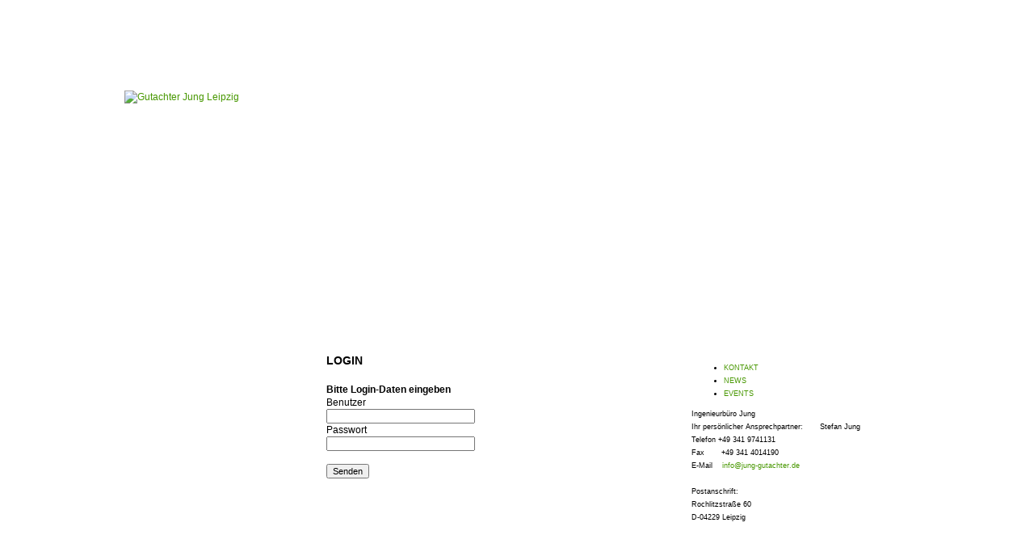

--- FILE ---
content_type: text/html; charset=utf-8
request_url: http://www.jung-gutachter.de/de/login/index.php?id=2
body_size: 15765
content:
<!DOCTYPE html PUBLIC "-//W3C//DTD XHTML 1.0 Transitional//EN" "http://www.w3.org/TR/xhtml1/DTD/xhtml1-transitional.dtd">
<html xmlns="http://www.w3.org/1999/xhtml" lang="de" xml:lang="de">
<head>
<title>Passwort vergessen? - Gutachter Stefan Jung / Leipzig</title>
<link href="/css_screen.css" rel="stylesheet" type="text/css" media="print, projection, screen" />
<meta http-equiv="Content-Type" content="text/html; charset=UTF-8" />
<meta http-equiv="Content-Style-Type" content="text/css" />
<meta http-equiv="content-language" content="de" />
<meta http-equiv="Language" content="de" />

<meta name="CATEGORY" content="Homepage" />
<meta name="distribution" content="Worldwide" />
<meta name="rating" content="General" />
<meta name="resource-type" content="Homepage" />
<meta name="author" content="Gutachter Stefan Jung" />
<meta name="publisher" content="Gutachter Stefan Jung" />
<meta name="DC.Publisher" content="Gutachter Stefan Jung" />
<meta name="copyright" content="Gutachter Stefan Jung" />
<meta name="keywords" content="Gutachter, Stefan Jung,Leipzig,KfW, ENERGIEBERATER,KfW ENERGIEBERATER,Sachverst&amp;auml;ndiger, Anlagen, brennbare ,wassergef&amp;auml;hrdende, Stoffe,screenfox,cmsfox" />
<meta name="description" content="Passwort vergessen? - Gutachter Stefan Jung - 24-01-2026 22:41:13" />
<meta name="DC.Description" content="Passwort vergessen? -  Gutachter Stefan Jung - 24-01-2026 22:41:13" />
<meta name="page-topic" content="Wirtschaft" />
<meta name="page-type" content="HTML-Formular" />
<meta name="audience" content="Alle" />
<meta name="robots" content="INDEX,FOLLOW" /><meta name="Content-Language" content="de" />
<meta name="robots" content="noarchive" />
<meta name="googlebot" content="noarchive" />
<meta http-equiv="imagetoolbar" content="no" />
<script type="text/javascript" src="/library/jquery/jquery-1.3.2.min.js"></script>
<script type="text/javascript" src="/library/jquery/jquery-ui-1.7.3.custom.min.js"></script>
<link type="text/css" href="/library/jquery/css/smoothness/jquery-ui-1.7.3.custom.css" rel="stylesheet" />

<script type="text/javascript" src="/library/jquery/jquery.cross-slide.js"></script>
<link rel="stylesheet" type="text/css" href="/library/jquery/external/jquery.fancybox/jquery.fancybox-1.3.1.css" media="screen" />
<script type="text/javascript" src="/library/jquery/external/jquery.fancybox/jquery.easing-1.3.pack.js"></script>
<script type="text/javascript" src="/library/jquery/external/jquery.fancybox/jquery.fancybox-1.3.1.pack.js"></script>
<script type="text/javascript" src="/library/jquery/external/jquery.fancybox/jquery.mousewheel-3.0.2.pack.js"></script>
<script type="text/javascript" src="/library/jquery/external/jquery-validate/jquery.validate.min.js"></script>
<script type="text/javascript" src="/library/jquery/external/pngFix/jquery.pngFix.pack.js"></script>

<script type="text/javascript"> 
<!--
function cmsfox_check_email(email) { 
if (email!="") {$("#fb_email-wrap").empty();$("#fb_email-wrap").append('<i>Bitte warten. Pr&uuml;fe E-Mail-Adresse ' + email + '...<\/i>');$.ajax({type:"GET",timeout:6000,url:"/library/query_smtp_validation_email.php",data:"email="+email,  
error: function(){$("#fb_email-wrap").empty();$("#fb_email-wrap").append('<span class="available"><i>Die eingegebene E-Mail-Adresse kann momentan nicht gepr&uuml;ft werden!<\/i><\/span>');}, 
success: function(phpData){if(phpData=="1") {$("#fb_email-wrap").empty();$("#fb_email-wrap").append('<span class="available">Die eingegebene E-Mail-Adresse ist g&uuml;ltig!<\/span>');} 
else {$("#fb_email-wrap").empty();$("#fb_email-wrap").append('<span class="warn"><i>Die eingegebene E-Mail-Adresse ist ung&uuml;ltig!<\/i><\/span>');}}});}
else {$("#fb_email-wrap").empty();$("#fb_email-wrap").append('<i>Bitte geben Sie eine Email-Adresse ein!<\/i>');}}
$(document).ready(function() {

 	$('div.imageover').pngFix(); 
 	
	$("#tabs").tabs();

	$('#td2 tbody tr:odd,#td4 tbody tr:odd').addClass('odd');
	$('#td2 tbody tr:even,#td4 tbody tr:even').addClass('even');

		$("#fb_email").change(function(){var email=$("#fb_email").val();if (email !="") {cmsfox_check_email(email);}});
		$("a[href$='.jpg'],a[href$='.jpeg'],a[href$='.png'],a[href$='.gif']").fancybox({
		'zoomOpacity'			: true,
		'overlayShow'			: false,
		'zoomSpeedIn'			: 500,
		'zoomSpeedOut'		: 500
		});
		$("area").fancybox({
		'zoomOpacity'			: true,
		'overlayShow'			: false,
		'zoomSpeedIn'			: 500,
		'zoomSpeedOut'		: 500
		});
		$("a[rel=example_group]").fancybox({
		'transitionIn'		: 'none',
		'transitionOut'		: 'none',
		'titlePosition' 	: 'over',
		'titleFormat'       : function(title, currentArray, currentIndex, currentOpts) {
		    return '<span id="fancybox-title-over">' +
 (title && title.length && title.split("|")[2].length  ? '<div align="right" style="float:right"><i>Copyright: ' + title.split("|")[2] + '<\/i><\/div>' : '' ) +
 (title && title.length && title.split("|")[0].length ? '<b>' + title.split("|")[0] + '<\/b><br \/>' : '' ) +
 (title && title.length && title.split("|")[1].length  ? '<b>' + title.split("|")[1] + '<\/b><br \/>' : '' ) +
 'Bild ' +  (currentIndex + 1) + ' / ' + currentArray.length + '<\/span>';
		}});

jQuery.extend(jQuery.validator.messages, {
	required: "Dieses Feld ist ein Pflichtfeld.<br />",
	maxlength: jQuery.validator.format("Geben Sie bitte maximal {0} Zeichen ein.<br />"),
	minlength: jQuery.validator.format("Geben Sie bitte mindestens {0} Zeichen ein.<br />"),
	rangelength: jQuery.validator.format("Geben Sie bitte mindestens {0} und maximal {1} Zeichen ein.<br />"),
	email: "Geben Sie bitte eine g&uuml;ltige E-Mail Adresse ein.<br />",
	url: "Geben Sie bitte eine g&uuml;ltige URL ein.<br />",
	date: "Bitte geben Sie ein g&uuml;ltiges Datum ein.<br />",
	number: "Geben Sie bitte eine Nummer ein.<br />",
	digits: "Geben Sie bitte nur Ziffern ein.<br />",
	equalTo: "Bitte denselben Wert wiederholen.<br />",
	range: jQuery.validator.format("Geben Sie bitten einen Wert zwischen {0} und {1}.<br />"),
	max: jQuery.validator.format("Geben Sie bitte einen Wert kleiner oder gleich {0} ein.<br />"),
	min: jQuery.validator.format("Geben Sie bitte einen Wert gr&ouml;?er oder gleich {0} ein.<br />"),
	creditcard: "Geben Sie bitte ein g&uuml;ltige Kreditkarten-Nummer ein.<br />",
	required: ""});
jQuery.validator.addMethod("dateDE", function(value, element) {return this.optional(element) || /^\d\d[\.]\d\d[\.]\d\d\d\d$/.test(value);}, "Bitte geben Sie ein g&uuml;ltiges Datum ein.<br />Format: TT.MM.JJJJ<br />");
$('#imageframe').crossSlide({sleep: 7,fade: 1}, [
		{src: '/UserFiles/Image/layout/banner/banner_default.jpg'}		]);


	});

function printWindow(strId) {
var pwin = window.open('ddd','name','resizable=yes,scrollbars=yes,status=no,width=550,height=600');
pwin.document.open();
pwin.document.write(
'<html><head><title>'+strId+'<\/title>'+'<meta http-equiv="Content-Type" content="text/html; charset=utf-8">'+'<meta http-equiv="Content-Style-Type" content="text/css">'+
'<meta http-equiv="expires" content="0">'+'<meta http-equiv="pragma" content="no-cache">'+'<meta http-equiv="Cache-control" content="no-cache">'+
'<link href="\/css_screen.css" rel="stylesheet" type="text/css">'+'<\/head><body onload="window.print()">'+'<p>'+document.getElementById(strId).innerHTML+'<\/p>'+
'<p align="left"><hr>Ausdruck vom 24-01-2026 22:41:13<\/p>'+'<p align="center"><input type="button" value="Drucken" onclick="window.print()"><input type="button" value="Schliessen" onclick="window.close()"><\/p>'+
'<\/body><\/html>');pwin.document.close();return false;}
function ClearFormField(FF, FFValue) { if(FF.value == FFValue) { FF.value = ''; } else if(FF.value == '') { FF.value = FFValue; } }
var ver='4.0.3';
var m1=new Object;
m1.name='m1';
m1.fnm='de_m1';
if(!window.lastm||window.lastm<1)lastm=1;
m1.v17=null;
m1.v17Timeout='';var maxZ=1000;m1.v18;m1.targetFrame;var docLoaded=false;m1.bIncBorder=true;m1.v29=null;m1.v29Str='';m1.v55=50;
m1.scrollStep=10;m1.fadingSteps=8;m1.itemOverDelay=0;m1.transTLO=0;m1.fixSB=1;m1.v62=0;m1.v21="/images";m1.maxlev=3;m1.v22=0;
m1.sepH=10;m1.bHlNL=1;m1.showA=1;m1.bVarWidth=0;m1.bShowDel=0;m1.scrDel=0;m1.v23=200;m1.levelOffset=20;m1.bord=0;m1.vertSpace=7;
m1.sep=1;m1.v19=false;m1.bkv=0;m1.rev=0;m1.shs=0;m1.popu=1;m1.xOff=0;m1.yOff=3;m1.xSOff=0;m1.ySOff=0;m1.v20=false;m1.cntFrame="";
m1.menuFrame="";m1.v24="";m1.mout=true;m1.iconSize=8;m1.closeDelay=1000;m1.tlmOrigBg="";m1.tlmOrigCol="#ffffff";m1.v25=false;
m1.v52=false;m1.v60=72;m1.v11=false;m1.v10=0;m1.ppLeftPad=10;m1.v54=0;m1.v01=2;m1.tlmHlBg="";m1.tlmHlCol="#EDEDED";
m1.borderCol="#EEEEEE";m1.menuHorizontal=true;m1.scrollHeight=6;
m1.attr=new Array("13px",false,false,"#FFFFFF","#7d9f1d","#7d9f1d","Verdana, Arial, Helvetica","#ffffff","#ffffff","");

m1mn100 = new Array
(
"&raquo; Profil","http://www.jung-gutachter.de/de/ingenieurbuero/index.php?id=3",0,"_top",";s:Profil"
,"&raquo; Leistungen","http://www.jung-gutachter.de/de/ingenieurbuero/index.php?id=4",0,"_top",";s:Leistungen"
,"&raquo; Referenzen","http://www.jung-gutachter.de/de/ingenieurbuero/index.php?id=5",0,"_top",";s:Referenzen"
,"&raquo; Kontakt","http://www.jung-gutachter.de/de/ingenieurbuero/index.php?id=6",0,"_top",";s:Kontakt"
,"&raquo; Impressum","http://www.jung-gutachter.de/de/ingenieurbuero/index.php?id=7",0,"_top",";s:Impressum"
)
absPath="";
if(m1.v19&&!m1.v20){
if(window.location.href.lastIndexOf("\\")>window.location.href.lastIndexOf("/")) {sepCh = "\\" ;} else {sepCh = "/" ;}
absPath=window.location.href.substring(0,window.location.href.lastIndexOf(sepCh)+1)}
m1.v61=2;
m1.v02=m1.v23;
//-->
</script>
<style type="text/css"> 
<!--
#imageframe{width:972px;height:285px;background-image:url(/UserFiles/Image/layout/banner/banner_default.jpg); background-repeat:no-repeat;z-index:988;}
//-->
</style>
<script type="text/javascript" src="/menu_dom.js"></script>
</head>
<body>
<noscript><h3 style="color:#FF0000;line-height:140%">Bitte Javascript aktivieren!</h3></noscript>
<a name="top"></a>
<div id="frame_center">
<div id="frame_top"></div>
<div style="background-image:url(/UserFiles/Image/layout/frame_middle.png);background-position:top left;background-repeat:repeat-y;">
<table cellpadding="0" cellspacing="0" border="0">
<tr>
	<td id="frame_left" rowspan="2" valign="top"><img src="/images/point.gif" width="17" height="500" alt="" border="0" /></td>
	<td id="frame_content" valign="top"><a href="/index.php" target="_top" title="Gutachter Jung Leipzig"><img src="/UserFiles/Image/layout/logo_gutachter_jung_leipzig.png" alt="Gutachter Jung Leipzig" width="326" height="196" border="0" /></a><br />
<div id="imageframe"></div><div id="imageover"><div class="imageover"><img src="/UserFiles/Image/layout/logo_haus.png" border="0" alt="" width="403" height="340" /></div></div>
<div id="tm"><center><table border="0" cellpadding="0" cellspacing="0" id="m1mainSXMenu2"><tr style="text-align:left">		<td onmouseover="chgBg(m1,'m1tlm100',3);exM(m1,'m1mn100','m1tlm100',event);" onmouseout="chgBg(m1,'m1tlm100',0);coM(m1,'m1mn100');" id="m1tlm100" onmousedown="f58('m1tlm100a')" class="m1mit" ><a id="m1tlm100a" onmouseover="window.status='INGENIEURB&Uuml;RO';return true" onmouseout="window.status='';return true" class="m1CL0" href="/de/ingenieurbuero/" target="_top" >INGENIEURBÜRO</a></td>
<td class="m1mit">|</td>		<td onmouseover="chgBg(m1,'m1tlm200',3);exM(m1,'none','',event);" onmouseout="chgBg(m1,'m1tlm200',0,1);" id="m1tlm200" onmousedown="f58('m1tlm200a');" class="m1mit" ><a id="m1tlm200a" onmouseover="window.status='GUTACHTEN';return true;" onmouseout="window.status='';return true;" class="m1CL0" href="/de/gutachten/" target="_top">GUTACHTEN</a></td>
<td class="m1mit">|</td>		<td onmouseover="chgBg(m1,'m1tlm300',3);exM(m1,'none','',event);" onmouseout="chgBg(m1,'m1tlm300',0,1);" id="m1tlm300" onmousedown="f58('m1tlm300a');" class="m1mit" ><a id="m1tlm300a" onmouseover="window.status='ENERGIEBERATUNG';return true;" onmouseout="window.status='';return true;" class="m1CL0" href="/de/energieberatung/" target="_top">ENERGIEBERATUNG</a></td>
<td class="m1mit">|</td>		<td onmouseover="chgBg(m1,'m1tlm600',3);exM(m1,'none','',event);" onmouseout="chgBg(m1,'m1tlm600',0,1);" id="m1tlm600" onmousedown="f58('m1tlm600a');" class="m1mit" ><a id="m1tlm600a" onmouseover="window.status='GEFAHRGUT';return true;" onmouseout="window.status='';return true;" class="m1CL0" href="/de/gefahrgut/" target="_top">GEFAHRGUT</a></td>
<td class="m1mit">|</td>		<td onmouseover="chgBg(m1,'m1tlm700',3);exM(m1,'none','',event);" onmouseout="chgBg(m1,'m1tlm700',0,1);" id="m1tlm700" onmousedown="f58('m1tlm700a');" class="m1mit" ><a id="m1tlm700a" onmouseover="window.status='ENERGIEEFFIZIENZ';return true;" onmouseout="window.status='';return true;" class="m1CL0" href="/de/energieeffizienz/" target="_top">ENERGIEEFFIZIENZ</a></td>
</tr></table></center></div>
<div id="frame_space"></div> 
<div class="td1" id="td1"></div>
<table class="content" border="0" cellspacing="0" cellpadding="0">
    <tbody>
        <tr>
            <td id="td2" class="td2" valign="top" align="left">
            <h3>LOGIN</h3>
            <br />
            
<form action="/de/login/index.php?id=2" METHOD="POST" target="_top">
<INPUT type="hidden" name="id" value="2"><b>Bitte Login-Daten eingeben</b><br>
Benutzer<br>
<input type="text" name="ctq_usr" value="" size="28"><br>
Passwort<br>
<input type="password" name="ctq_pwd" value="" size="28"><br>
<input type="hidden" name="login" value="true"><br>
<input type="submit" name="submit2" value="Senden" style="font-size:11px;line-height:120%;" >
</form>	
<br />
            <br />
            <br />
            <br />
            <br />
            <br />
            <br />
            <br />
            <br />
            <br />
            </td>
            <td id="td3" class="td3" valign="top" align="left"><div class="demo">
<div id="tabs">
<ul>
    <li><a href="#tabs-1">KONTAKT</a></li>
    <li><a href="#tabs-2">NEWS</a></li>
    <li><a href="#tabs-3">EVENTS</a></li>

</ul>
<div id="tabs-1">
<p>Ingenieurb&uuml;ro Jung<br />
Ihr pers&ouml;nlicher Ansprechpartner:&nbsp;&nbsp;&nbsp;&nbsp;&nbsp;&nbsp; Stefan Jung<br />
Telefon +49 341 9741131<br />
Fax&nbsp;&nbsp;&nbsp;&nbsp;&nbsp;&nbsp; +49 341 4014190<br />
E-Mail&nbsp;&nbsp;&nbsp; <a href="mailto:info@jung-gutachter.de">info@jung-gutachter.de</a><br />
<br />
Postanschrift:<br />
Rochlitzstra&szlig;e 60<br />
D-04229 Leipzig<br />
<br />
<br />
<br /></p>
</div>

<div id="tabs-2">
<p><br />
<br />
<br />
<br /></p>
</div>
<div id="tabs-3">
<p><br /></p>
</div>
</div>
</div><br />
            </td>
        </tr>
    </tbody>
</table>
<br /></td>
	<td id="frame_right" rowspan="2" valign="top"></td>
</tr>
<tr>
<td><br /><br /><br />
<div id="navigation_bottom">Gutachter Stefan Jung - Sachverst&auml;ndiger f&uuml;r Anlagen mit brennbaren und wassergef&auml;hrdenden Stoffen - <strong><a href="http://www.kfw-mittelstandsbank.de/DE_Home/Energieeffizienz_und_Umweltschutz/Energieeffizienzberatung/index.jsp" target="_blank">ENERGIEEFFIZIENZ-BERATER</a></strong></div><br />
</td>
</tr>
</table></div>
	

<div id="frame_bottom"></div>
</div>








<div id="print_footer">
<br /><hr />
<address>
Gutachter Stefan Jung - Sachverst&auml;ndiger f&uuml;r Anlagen mit brennbaren und wassergef&auml;hrdenden Stoffen - KfW ENERGIEEFFIZIENZ-BERATER<br />
Gutachter Jung<br />
Rochlitzstra&szlig;e 60<br />
04229 Leipzig<br />
</address>
<hr />
<p align="left">Version date: 24-01-2026 22:41:13</p>
<p align="left">URL: http://www.jung-gutachter.de/de/login/index.php&amp;id=2</p>
<p align="left">&copy; 2026 Gutachter Stefan Jung<br /><br /></p>
</div>
</body>
</html>




--- FILE ---
content_type: text/css
request_url: http://www.jung-gutachter.de/css_screen.css
body_size: 3589
content:
html, body{margin:0;padding:0;height:100%;background-color:#FFFFFF;background-image:url(/UserFiles/Image/layout/bg.png);background-repeat:repeat-x;background-position:top center;}
body, td{font-family:'Trebuchet MS',Verdana, Arial, Sans-Serif;color:#000000;font-size:12px;line-height:140%;}
form{margin:0px;padding:0px;}
input, select, textarea{font-size:11px;line-height:100%;}
.input_button{line-height:100%;}
.highlight{background-color:Yellow;color:Blue;padding:0;}
.srch_btn{font-size:11px;margin:0px 0px 0px 2px;border:0px;color:#FFFFFF;height:20px;width:70px;font-size:0.69em;}
a:link{color:#479700;TEXT-DECORATION:none;}
a:visited{color:#479700;TEXT-DECORATION:none;}
a:focus{color:#479700;TEXT-DECORATION:none;}
a:active{color:#479700;TEXT-DECORATION:underline;}
a:hover{color:#479700;TEXT-DECORATION:underline;}
p{margin-top:0px;margin-bottom:0px;}
hr{border:0;width:95%;text-align:left;margin:0 auto 0 0;color:#032680;background-color:#032680;height:1px;}
#print_logo,#site_title,#print_footer{display:none;}
.Code{border:#000000 1px solid;padding-right:5px;padding-left:5px;color:#000000;font-family:'Courier New', Monospace;background-color:#DDDDDD;}
.warn{color:#AA0000;}
.ok{color:#4DA44D;}
table.sitemap{margin:0px;padding:0px;width:95%;text-align:left;}
table.sitemap th{text-align:left;width:100%;font-size:18px;padding-left:0px;}
table.sitemap td{color:#797979;}
table.sitemap td.row0{color:#797979;padding-left:20px;padding-right:20px;}
table.sitemap td.row1{color:#797979;padding-left:40px;padding-right:20px;}
table.sitemap td.row2{color:#797979;padding-left:60px;padding-right:20px;}
table.sitemap td.row3{color:#797979;padding-left:80px;padding-right:20px;}
table.sitemap td.row4{color:#797979;padding-left:100px;padding-right:20px;}
table.sitemap td.row5{color:#797979;padding-left:120px;padding-right:20px;}
table.sitemap td.row6{color:#797979;padding-left:140px;padding-right:20px;}
table.sitemap td.row7{color:#797979;padding-left:160px;padding-right:20px;}
.sitemap ul{padding:0;margin:0;}
.sitemap ul.row0{list-style-type:square;}
.sitemap ul.row1{list-style-type:square;}
.sitemap ul.row2{list-style-type:disc;}
.sitemap ul.row3{list-style-type:circle;}
.sitemap ul.row4{list-style-type:circle;}
.sitemap ul.row5{list-style-type:circle;}
.sitemap ul.row6{list-style-type:circle;}
.sitemap ul.row7{list-style-type:circle;}
.sitemap li{padding:0;margin:0;}
#menuelist li{padding:0;margin:0;}
#menuelist ul{padding:0;margin:0;}
#menuelist ul.row10{list-style-type:square;}
#menuelist ul.row11{list-style-type:square;}
#menuelist ul.row20{list-style-type:square;}
#menuelist ul.row21{list-style-type:square;}
#menuelist ul.row30{list-style-type:disc;}
#menuelist ul.row31{list-style-type:disc;}
#menuelist ul.row40{list-style-type:circle;}
#menuelist ul.row41{list-style-type:circle;}
#menuelist ul.row50{list-style-type:square;}
#menuelist ul.row51{list-style-type:square;}
#menuelist{text-align:left;position:relative;width:174px;}
#menuelist table{line-height:150%;text-align:left;margin:0px 0px 0px 0px;padding:0px 0px 0px 0px;border:0px;border-spacing:0px;width:190px;font-family:Verdana, Arial, Sans-Serif;text-decoration:none;font-weight:normal;}
#menuelist td.row20{font-family:'Trebuchet MS', Verdana, Arial, Sans-Serif;line-height:150%;margin:0px 0px 0px 0px;padding:4px 0px 4px 12px;font-size:12px;color:#1c3153;background-image:url(/UserFiles/Image/layout/menue_bg20.gif);background-repeat:no-repeat;background-position:top left;font-weight:bold;}
#menuelist td.row21{font-family:'Trebuchet MS', Verdana, Arial, Sans-Serif;line-height:150%;margin:0px 0px 0px 0px;padding:5px 0px 4px 12px;font-size:12px;color:#000000;background-image:url(/UserFiles/Image/layout/menue_bg21.gif);background-repeat:no-repeat;background-position:top left;font-weight:normal;}
#menuelist td.row20 a:link, #menuelist td.row20 a:visited{font-size:12px;color:#1c3153;text-decoration:none;font-weight:bold;}
#menuelist td.row20 a:hover,#menuelist td.row20 a:active{text-decoration:underline;font-weight:bold;}
#menuelist td.row21 a:link, #menuelist td.row21 a:visited{font-size:12px;color:#000000;text-decoration:none;font-weight:normal;}
#menuelist td.row21 a:hover,#menuelist td.row21 a:active{text-decoration:underline;color:#1c3153;font-weight:normal;}
#menuelist td.row30{font-family:'Trebuchet MS', Verdana, Arial, Sans-Serif;line-height:150%;margin:0px 0px 0px 0px;padding:2px 0px 2px 29px;font-size:12px;color:#1f4579;font-weight:normal;}
#menuelist td.row31{font-family:'Trebuchet MS', Verdana, Arial, Sans-Serif;line-height:150%;margin:0px 0px 0px 0px;padding:2px 0px 2px 29px;font-size:12px;color:#727272;font-weight:normal;}
#menuelist td.row30 a:link, #menuelist td.row30 a:visited{font-size:12px;color:#1f4579;text-decoration:none;font-weight:normal;}
#menuelist td.row30 a:hover,#menuelist td.row30 a:active{text-decoration:underline;font-weight:normal;}
#menuelist td.row31 a:link, #menuelist td.row31 a:visited{font-size:12px;color:#727272;text-decoration:none;font-weight:normal;}
#menuelist td.row31 a:hover,#menuelist td.row31 a:active{text-decoration:underline;font-weight:normal;color:#1f4579;}
#menuelist td.row40{font-family:'Trebuchet MS', Verdana, Arial, Sans-Serif;line-height:150%;margin:0px 0px 0px 0px;padding:1px 0px 1px 0px;font-size:11px;color:#f2a500;font-weight:normal;}
#menuelist td.row41{font-family:'Trebuchet MS', Verdana, Arial, Sans-Serif;line-height:150%;margin:0px 0px 0px 0px;padding:1px 0px 1px 0px;font-size:11px;color:#ffffff;font-weight:normal;}
#menuelist td.row40 a:link, #menuelist td.row40 a:visited{font-size:10px;color:#f2a500;text-decoration:underline;font-weight:normal;}
#menuelist td.row40 a:hover,#menuelist td.row40 a:active{text-decoration:underline;font-weight:normal;}
#menuelist td.row41 a:link, #menuelist td.row41 a:visited{font-size:10px;color:#ffffff;text-decoration:none;font-weight:normal;}
#menuelist td.row41 a:hover,#menuelist td.row41 a:active{text-decoration:underline;font-weight:normal;}
input.error{border:1px dotted red;background-color:#ffd2d2;}
div.error{color:red;}
.m1CL0{text-decoration:none;width:100%;color:#ffffff;font-weight:normal;}
.m1CL0:link{text-decoration:none;width:100%;color:#ffffff;text-decoration:none;}
.m1CL0:visited{color:#ffffff;text-decoration:none;}
.m1CL0:active,.m1CL0:hover,.m1CL0:focus{color:#ffffff;text-decoration:none;}
.m1mit{padding-left:8px;padding-right:8px;padding-top:4px;padding-bottom:4px;color:#ffffff;font-family:Candara, Verdana, Arial, Helvetica;font-size:18px;font-weight:bold;}
#available, .available{display:none;color:green;font-weight:bold;}
#not_available, .not_available{display:none;color:#A00000;font-weight:bold;}
#not_available_error,.not_available_error{display:none;color:#900000;font-weight:bold;}
#navigation_bottom{padding:5px 0px 5px 0px;text-align:center;line-height:normal;width:972px;font-size:13px;color:#000000;font-family:Verdana,Arial;text-align:center;background-color:#e2e2e2;}
#tabs{font-size:9px;}
table.hcontent{margin:0px 0px 0px 0px;padding:0px 0px 0px 0px;width:972px;top:0px;left:0px;float:right;}
.htd2{width:682px;padding-right:20px;}
.htd3{width:250px;padding-right:20px;}
table.content{width:722px;top:0px;left:250px;float:right;margin:0px 0px 0px 0px;padding:0px 0px 0px 0px;border:0px solid #FFF;}
.td1{text-align:left;padding-left:30px;width:220px;min-height:300px;top:0px;left:0px;float:left;}
.td2{width:432px;height:auto;min-height:300px;padding-right:20px;}
.td3{width:250px;padding-right:20px;}
.td4{width:722px;}
h1{font-size:15px;color:#13417d;font-weight:normal;font-family:'Trebuchet MS',Verdana,Arial;margin:0px 0px 0px 0px;padding:0px 0px 4px 0px;}
h2{font-size:14px;color:#13417d;font-weight:bold;font-family:'Trebuchet MS',Verdana,Arial;margin:0px 0px 0px 0px;padding:0px 0px 4px 0px;}
h3{font-size:14px;color:#000000;font-weight:bold;font-family:'Trebuchet MS',Verdana,Arial;margin:0px 0px 0px 0px;padding:0px 0px 4px 0px;}
h4{font-size:15px;color:#FFFFFF;font-weight:normal;font-family:'Trebuchet MS',Verdana,Arial;margin:0px 0px 0px 0px;padding:10px 0px 2px 6px;background-color:#aacff2;}
h5{font-size:12px;color:#13417d;font-weight:bold;font-family:'Trebuchet MS',Verdana,Arial;margin:0px 0px 0px 0px;padding:0px 0px 4px 0px;}
table.home1,table.home2{width:752px;margin:0px 0px 0px 0px;padding:10px 0px 10px 0px;border-bottom:1px solid #dddddd;}
td.hometd1{width:118px;padding:0px;vertical-align:top;text-align:left;padding-left:18px;padding-right:18px;min-height:85px;}
td.hometd2{width:222px;padding:0px;vertical-align:text-top;text-align:left;min-height:85px;font-family:'Trebuchet MS',Verdana,Arial;font-size:12px;color:#000000;}
td.hometd3{width:598px;vertical-align:text-top;text-align:left;min-height:85px;font-family:'Trebuchet MS',Verdana,Arial;font-size:12px;color:#000000;}
table.folge1{width:578px;padding-bottom:10px;border-bottom:1px solid #dddddd;}
td.folgetd1{width:87px;vertical-align:text-top;text-align:left;min-height:85px;padding-left:0px;padding-right:15px;}
td.folgetd2{width:182px;vertical-align:text-top;text-align:left;min-height:85px;font-family:'Trebuchet MS',Verdana,Arial;font-size:12px;color:#000000;padding-right:10px;}
td.folgetd3{width:182px;vertical-align:text-top;text-align:left;min-height:85px;font-family:'Trebuchet MS',Verdana,Arial;font-size:12px;color:#000000;}
td.folgetd4{width:444px;vertical-align:text-top;text-align:left;min-height:85px;font-family:'Trebuchet MS',Verdana,Arial;font-size:12px;color:#000000;}
table.folge2{width:100%;border-bottom:1px solid #dddddd;padding-top:10px;padding-bottom:10px;}
table.folge3{width:578px;border-bottom:1px solid #dddddd;padding-top:10px;padding-bottom:10px;}
td.folgetd5{width:160px;vertical-align:top;text-align:left;padding-left:0px;padding-right:15px;min-height:85px;}
td.folgetd6{width:403px;vertical-align:text-bottom;text-align:left;min-height:85px;font-family:'Trebuchet MS',Verdana,Arial;font-size:12px;color:#000000;}
table.left_content{margin:0px 0px 0px 0px;padding:0px 0px 10px 0px;width:182px;}
td.lefttd1{vertical-align:top;text-align:left;width:182px;min-height:80px;}
table.events tr td{border-bottom:1px solid #dddddd;padding-top:10px;padding-bottom:10px;}
table.zebra{font-family:'Trebuchet MS',Verdana,Arial;margin:10px 0pt 15px;width:100%;text-align:left;}
table.zebra thead tr th, table.zebra tfoot tr th{text-align:left;background-color:#CCDCEF;font-size:12px;padding:4px;}
table.zebra tbody td{color:#3D3D3D;padding:4px;font-size:11px;background-color:#FFF;vertical-align:top;}
table.zebra tbody tr.odd td{background-color:#EDEDED;}
table.zebra tbody tr.even td{background-color:#DEDEDE;}
#frame_top{width:1006px;height:15px;background-image:url(/UserFiles/Image/layout/frame_top.png);background-repeat:no-repeat;background-position:bottom left;}
#frame_bottom{width:1006px;height:15px;background-image:url(/UserFiles/Image/layout/frame_bottom.png);background-repeat:no-repeat;}
#frame_left{width:17px;background-image:url(/UserFiles/Image/layout/frame_left.png);background-repeat:no-repeat;background-position:top left;}
#frame_right{width:17px;background-image:url(/UserFiles/Image/layout/frame_right.png);background-repeat:no-repeat;background-position:top right;}
#frame_content{width:972px;min-height:500px;}
#frame_space{width:972px;height:25px;}
#frame_center{position:absolute;width:1006px;top:97px;left:50%;margin-left:-503px;}
#imageover{position:absolute;top:0px;right:17px;width:403px;height:330px;z-index:990;margin-top:-106px;}
#tm{position:absolute;top:221px;left:17px;width:972px;height:32px;z-index:999;}


#foxGallery .tx-dampostcard-pi1{margin-top:0.473em;}
#foxGallery .tx-dampostcard-pi1 ul{margin:0;padding:0;}
#foxGallery .tx-dampostcard-pi1 ul li{padding-left:0;background:none;list-style:none;}
#foxGallery .tx-dampostcard-pi1 .introText{margin-bottom:2.273em;padding-right:0;}
#foxGallery .tx-dampostcard-pi1 .postcardDetail{width:100%;margin:0 0 0.273em -0.182em;}
#foxGallery .tx-dampostcard-pi1 .postcardDetailImage{float:left;width:260px;height:260px;margin-right:1.273em;background:url(/images/galerie/postcard_bg.gif);background-color:#FFFFFF;}
#foxGallery .tx-dampostcard-pi1 .postcardDetailImage img{margin:9px 0 0 9px;}
#foxGallery .tx-dampostcard-pi1 .postcardDetailText{margin-top:15px;float:left;width:50%;}
#foxGallery .tx-dampostcard-pi1 .sendpostcardPreview{margin-bottom:1.273em;}
#foxGallery .tx-dampostcard-pi1 .sendpostcardText{width:24.545em;}
#foxGallery .tx-dampostcard-pi1 .postcardSmallImage{float:right;width:100px;height:100px;background-image:url(/images/galerie/category_bg.gif);}
#foxGallery .tx-dampostcard-pi1 .postcardSmallImage img{margin:10px 0 0 10px;}
#foxGallery .tx-dampostcard-pi1 .postcardDetailImage li{margin-bottom:0.091em;}
#foxGallery .tx-dampostcard-pi1 .postcardDetail .copyright{margin-bottom:1.818em;padding:0 0 0 0;color:#575757;font-size:1em;}
#foxGallery .tx-dampostcard-pi1 .postcardNavigation li{width:auto !important;width:99%;background-repeat:no-repeat;}
#foxGallery .tx-dampostcard-pi1 .postcardNavigation li.sendPostcard{background-image:url(/images/galerie/sendPostcard.png);}
#foxGallery .tx-dampostcard-pi1 .postcardNavigation li.sendImageLink{background-image:url(/images/galerie/sendImageLink.png);}
#foxGallery .tx-dampostcard-pi1 .postcardNavigation li.viewFullSize{background-image:url(/images/galerie/viewFullSize.png);}
#foxGallery .tx-dampostcard-pi1 .postcardNavigation li a{padding-left:2.545em;line-height:1.636em;}
#foxGallery .tx-dampostcard-pi1 .pagebrowserNavigation{position:relative;padding:1.364em 0 3.064em 0;clear:both;}
#foxGallery .tx-dampostcard-pi1 .pagebrowserNavigation p{position:absolute;left:20.545em;border:none !important;}
#foxGallery .tx-dampostcard-pi1 .pageSelector{position:absolute;}
#foxGallery .tx-dampostcard-pi1 .pageSelector li{float:left;margin-left:0.182em;}
#foxGallery .tx-dampostcard-pi1 .pageSelector li span, #foxGallery .tx-dampostcard-pi1 .pageSelector li a{display:block;text-align:center;}
#foxGallery .tx-dampostcard-pi1 .pageSelector li span{line-height:1.727em;padding:0 0.273em;font-weight:bold;}
#foxGallery .tx-dampostcard-pi1 .pageSelector li a{line-height:1.545em;padding:0 0.455em;border:1px solid #ccc;background:#fff;color:#343434;}
#foxGallery .tx-dampostcard-pi1 .pageSelector li a:hover{border-color:#000;text-decoration:none;}
#foxGallery .tx-dampostcard-pi1 .pageNavigation{position:absolute;right:1.091em;}
#foxGallery .tx-dampostcard-pi1 .pageNavigation li{float:left;}
#foxGallery .tx-dampostcard-pi1 .pageNavigation li span, #foxGallery .tx-dampostcard-pi1 .pageNavigation li a{display:block;line-height:17px;text-indent:-9999px;}
#foxGallery .tx-dampostcard-pi1 .pageNavigation li.toBegin a, #foxGallery .tx-dampostcard-pi1 .pageNavigation li.toBegin span, #foxGallery .tx-dampostcard-pi1 .pageNavigation li.toEnd a, #foxGallery .tx-dampostcard-pi1 .pageNavigation li.toEnd span{width:13px;}
#foxGallery .tx-dampostcard-pi1 .pageNavigation li.back a, #foxGallery .tx-dampostcard-pi1 .pageNavigation li.back span, #foxGallery .tx-dampostcard-pi1 .pageNavigation li.forward a, #foxGallery .tx-dampostcard-pi1 .pageNavigation li.forward span{width:40px;}
#foxGallery .tx-dampostcard-pi1 .pageNavigation li.toBegin a{background-image:url(/images/galerie/toBegin_act.png);}
#foxGallery .tx-dampostcard-pi1 .pageNavigation li.toBegin span, #foxGallery .tx-dampostcard-pi1 .pageNavigation li.toBegin span{background-image:url(/images/galerie/toBegin.png);}
#foxGallery .tx-dampostcard-pi1 .pageNavigation li.toEnd a{background-image:url(/images/galerie/toEnd_act.png);}
#foxGallery .tx-dampostcard-pi1 .pageNavigation li.toEnd span{background-image:url(/images/galerie/toEnd.png);}
#foxGallery .tx-dampostcard-pi1 .pageNavigation li.back a{background-image:url(/images/galerie/back_act.png);}
#foxGallery .tx-dampostcard-pi1 .pageNavigation li.back span{background-image:url(/images/galerie/back.png);}
#foxGallery .tx-dampostcard-pi1 .pageNavigation li.forward a{background-image:url(/images/galerie/forward_act.png);}
#foxGallery .tx-dampostcard-pi1 .pageNavigation li.forward span{background-image:url(/images/galerie/forward.png);}
#foxGallery .tx-dampostcard-pi1 .imageNavigation{width:auto !important;width:100%;margin:0 -1px !important;margin:0 -2px;}
*+html #foxGallery .tx-dampostcard-pi1 .imageNavigation{width:99% !important;}
#foxGallery .tx-dampostcard-pi1 .imageNavigation li{position:relative;float:left;margin:0 0.364em 0.637em 0.364em;background-image:url(/images/galerie/category_bg.gif);}
*+html #foxGallery .tx-dampostcard-pi1 .imageNavigation li{margin-right:0.273em;}
#foxGallery .tx-dampostcard-pi1 .imageNavigation li a{display:block;width:100px;height:100px;}
#foxGallery .tx-dampostcard-pi1 .imageNavigation li span{display:block;position:absolute;top:100px;left:0;width:100px;}
#foxGallery .tx-dampostcard-pi1 .imageNavigation li img{margin:10px 0 0 10px;}
#col2 #foxGallery .tx-dampostcard-pi1 h1.postcardPreviewTitle{width:auto !important;width:100%;margin-right:-0.182em;margin-left:-0.182em;margin-bottom:0;padding:0 3px 10px 3px;background:url(/images/galerie/postcard_preview_top_bg.png) no-repeat 0 100%;}
#foxGallery .tx-dampostcard-pi1 .postcardPreview{width:auto !important;width:48.455em;margin:0 -2px 14px -2px;padding:0 3px;background:url(/images/galerie/postcard_preview_bg.png) repeat-y;}
#foxGallery .tx-dampostcard-pi1 .postcardPreviewTextContainer{float:left;width:12.0em;}
#foxGallery .tx-dampostcard-pi1 .postcardPreview .copyright{position:absolute;bottom:0 !important;bottom:-1px;left:-3px;width:480px !important;width:480px;padding:0 10px 10px 0;text-align:right;background:url(/images/galerie/postcard_preview_bottom_bg.png) no-repeat 0 100%;}
#foxGallery{float:left;padding:0 0 0 0 !important;padding:0 0 0 0;height:auto !important;line-height:140%;}
.content .greyBackground{height:auto !important;height:1px;margin-bottom:1.273em;border:solid #ccc;border-width:1px 0;background:#f1f1f1;clear:both;}
.clear{clear:both;}
.gallerycontent p{margin:0 0 1.2em 0;line-height:1.4em;}
.gallerycontent hr{height:1px;margin:5px 0 3px 0;margin:0;border:0;border-top:1px solid #ccc;}
.gallerycontent a{color:#b4001e;text-decoration:none;}
.gallerycontent a:hover{text-decoration:underline;color:#b4001e;}
.gallerycontent ul{margin:0.455em 0;padding:0 0 0 2.727em;line-height:1.4em;}
.gallerycontent ul li{list-style-type:disc;margin:0;}
.gallerycontent ol{margin:0.455em 0;padding:0 0 0 2.727em;line-height:1.4em;}
.gallerycontent ol li{margin:0;}
.gallerycontent .bullets .csc-bulletlist-0{padding:0.909em 0 0.909em 2.727em;border-top:1px solid #ccc;border-bottom:1px solid #ccc;color:#575757;}
.gallerycontent .bullets .csc-bulletlist-2{padding:0.9em 0.4em 0.9em 10em;border:1px solid #ccc;line-height:1.2em;color:#575757;}
.gallerycontent .bullets .csc-bulletlist-2 li{list-style-type:none;}
.gallerycontent .gallerycontenttable{border:none;margin:0.455em 0;width:100%;color:#575757;}
.gallerycontent .gallerycontenttable caption{display:none;}
.gallerycontent .gallerycontenttable th, .gallerycontent .gallerycontenttable td{padding:0.273em 0.545em;}
.gallerycontent .gallerycontenttable thead th{border:1px solid #ccc;border-width:1px 0;font-weight:normal;color:#000;}
.gallerycontent .gallerycontenttable .tr-odd{background-color:#f1f1f1;}
.gallerycontent .gallerycontenttable .tr-0 th, .gallerycontent .gallerycontenttable .tr-0 td{border-top:1px solid #ccc;}
.gallerycontent .gallerycontenttable tbody th, .gallerycontent .gallerycontenttable tbody td{border-right:1px solid #ccc;}
.gallerycontent .gallerycontenttable tbody .td-last{border-right:none;}
.gallerycontent .gallerycontenttable tbody .tr-last td{border-bottom:1px solid #ccc;}
.gallerycontent .gallerycontenttable tfoot th, .gallerycontent .gallerycontenttable tfoot td{padding:0.6em 0;border-top:1px solid #ccc;border-right:none;background-color:#fff;font-size:0.909em;}
.gallerycontent .csc-textpic-image{margin:0.182em 0 0 0;}
.gallerycontent .csc-textpic-caption{margin:0;padding:0;}
.gallerycontent .csc-caption{margin:0 0 12px 0;padding:0.909em 0;border-bottom:1px solid #ccc;color:#575757;line-height:1.2em;}
.gallerycontent .copyright{display:block;padding:0.889em 0 0 0;margin:0;font-size:0.818em;}
.gallerycontent .splash{margin:1.2em 0 1.2em 0;padding:0.9em 0 0.9em 0;border-top:1px solid #ccc;border-bottom:1px solid #ccc;color:#575757;clear:both;}
.gallerycontent .splash p{margin:0;padding:0;}
.gallerycontent .splash p.csc-quotename{margin:1em 0 0 0;}
.gallerycontent .greyBackground{height:auto !important;height:1px;margin-bottom:1.273em;border:solid #ccc;border-width:1px 0;background:#f1f1f1;clear:both;}



--- FILE ---
content_type: application/javascript
request_url: http://www.jung-gutachter.de/menu_dom.js
body_size: 5939
content:
//script generated by SiteXpert (www.xtreeme.com)
//Copyright(C) 1998-2003 Xtreeme GmbH
NS60=(navigator.userAgent.indexOf("Netscape6/6.0")!=-1)
Opera=(navigator.userAgent.indexOf('Opera')!=-1)||(navigator.appName.indexOf('Opera')!=-1)||(window.opera)
Opera7=(Opera&&document.createElement!=null&&document.addEventListener!=null)
IE4=(document.all&&!Opera)
mac=((IE4)&&(navigator.appVersion.indexOf("Mac")!=-1))
DOM=document.documentElement&&!IE4&&!Opera
if(IE4){
av=navigator.appVersion
avi=av.indexOf("MSIE")
if(avi==-1){version=parseInt(av);}else{version=parseInt(av.substr(avi+4));}}
function zz(e,i){
return e?e.document.getElementById(i):document.getElementById(i)}
function f33(p){
if(p&&p.indexOf(':/')==-1&&p.indexOf(':\\')==-1&&p.indexOf('/')!=0) return unescape(absPath)+p
else return p}
function addLoadHandler(lh){
if(lh){
if(!document.loadHandlers){
document.loadHandlers=new Array()
document.loadHandlers[0]=lh
document.lastLoadHandler=0}
else{
document.lastLoadHandler++
document.loadHandlers[document.lastLoadHandler]=lh}}}
addLoadHandler('f29')
addLoadHandler(window.onload)
window.onload=f31
function f32(){return true;}
window.onerror=f32
function f01(op,opObj,vis,ns,ie,frc){
if(op||frc){
if(ns)opObj.style.MozOpacity=(vis&&op!=100)?(op/100):'0.999'
if(ie)opObj.style.filter=vis?"alpha(opacity="+op+")":""}}
function f03(q,pp,id,v27,v26,v30,v09,bLast,v31,parent,target,opt){
if(v26=="-")return q.sepH
var itemType=0
if(v26&&v26.indexOf("(^1)")!=-1)itemType=1
if(v26&&v26.indexOf("(^2)")!=-1)itemType=2
var itemWnd=q.v18.document.createElement("DIV")
pp.appendChild(itemWnd)
if(mac){
var brWnd=q.v18.document.createElement("BR")
pp.appendChild(brWnd)}
f30(itemWnd,"mouseover","f22",false)
f30(itemWnd,"mouseout","f23",false)
f30(itemWnd,"click","f20",false)
f30(itemWnd,"dblclick","f20",false)
itemWnd.owner=pp.id
itemWnd.qId=q.name
itemWnd.id=id
with(itemWnd.style){
position="absolute"
if(itemType==2)top=(v31-q.scrollHeight)+"px"
else top=v31+"px"
if(v27){cursor=(!IE4||version>=6)?"pointer":"hand";}
else{cursor="default";}
if(!color)color=v09 [3]
if(!q.v11){
if(!bLast){
borderBottomColor=q.borderCol
borderBottomWidth=q.sep+"px"
borderBottomStyle="solid"}}
else
left=(q.ppLeftPad+q.vertSpace)+"px"
if(!itemType)padding=q.vertSpace+"px"
paddingLeft=(q.ppLeftPad+q.vertSpace+q.v54)+"px"
paddingRight=((q.v01<q.iconSize?q.iconSize:q.v01)+q.vertSpace)+"px"
fontSize=v09[0]
fontWeight=(v09[1])?"bold":"normal"
fontStyle=(v09[2])?"italic":"normal"
fontFamily=v09[6]
textAlign=(q.v22==1?'center':(q.v22==2?'right':'left'))
f04(itemWnd,q.v11?q.v02-q.ppLeftPad-q.v01-2*q.vertSpace:q.v02,2*q.bord)}
if(v30)itemWnd.v30=v30
if(itemType>0){
var arrow=q.v18.document.createElement("IMG")
itemWnd.appendChild(arrow)
var arrowSrc=f33(q.v21)
arrow.src=arrowSrc+"/"+q.fnm+"s"+((itemType==1)?"up":"down")+".gif"
itemWnd.style.textAlign="center"
itemWnd.style.display="none"}
else
itemWnd.innerHTML=v26
if(q.v56&&v27.indexOf(q.v56)==0)
itemWnd.url=q.v57+v27.substring(q.v56.length)
else
itemWnd.url=f33(v27)
itemWnd.f54=v26
itemWnd.target=target
if(v30&&q.showA){
var expandArrow=q.v18.document.createElement("IMG")
itemWnd.appendChild(expandArrow)
var v03=f33(q.v21)
expandArrow.src=v03+"/"+q.fnm+"ia.gif"
with(expandArrow.style){
width=q.iconSize+"px"
height=q.iconSize+"px"
position="absolute"
var itemRect=f19(q,itemWnd)
top=((itemRect.bottom-itemRect.top)/2-q.iconSize/2)+"px"
left=(itemWnd.offsetWidth-q.iconSize-1)+"px"}}
if(opt){
itemWnd.customBg=f56(opt,"b")
itemWnd.customCl=f56(opt,"c")
itemWnd.status=f56(opt,"s")
var h=f56(opt,"h")
if(h)itemWnd.style.fontWeight=h
var i=f56(opt,"i")
if(i)itemWnd.style.fontStyle=i}
if(!itemWnd.status&&itemWnd.url.indexOf("<root>")!=-1)itemWnd.status=itemWnd.url.replace("<root>","/")
return itemWnd.offsetHeight}
function f04(wnd,width,borderWidth){
wnd.style.width=(width-borderWidth)+"px"
if(wnd.offsetWidth>width-borderWidth)wnd.style.width=(width-parseInt(wnd.style.paddingLeft)-parseInt(wnd.style.paddingRight))+"px"}
function f56(txt,op){
if(!txt)return ""
var i=op?txt.indexOf(op+':'):-2
if(i !=-1){
var i2=txt.indexOf(";",i+2)
if(i2==-1)i2=txt.length
return txt.substring(i+2,i2)}
return ""}
function f05(q,v12,level,v04,nsi){
var ppName=v12+"pp"
var pp=zz(q.v18,ppName)
if(pp){
return pp}
var aid=f57(q)
if(aid&&aid==ppName)q.v17=null
var v09=q.attr
if(level>0)q.v02=q.v23
var oldv02=q.v02
pp=q.v18.document.createElement("DIV")
q.v18.document.body.appendChild(pp)
pp.id=ppName
pp.v04=v04
pp.level=level
pp.v05=v09[5]
pp.v06=v09[3]
var c1=v09[4]
var prop=eval("document."+v12+"prop")
if(prop){
var pw=f56(prop,"w")
if(pw)q.v02=parseInt(pw)
var bc=f56(prop,"p")
if(bc)c1=bc}
pp.v07=v09[7]
pp.v08=c1
pp.scrVis=false
with(pp.style){
zIndex=maxZ
position="absolute"
width=q.v02+"px"
if(!q.v11){
borderColor=q.borderCol
backgroundColor=c1
borderWidth=q.bord+"px"
borderStyle="solid"}
else backgroundColor=""}
pp.q=q
f30(pp,"mouseout","f15",false)
f30(pp,"mouseover","f14",false)
var v31=0
var bgWnd=q.v18.document.createElement("DIV")
pp.appendChild(bgWnd)
bgWnd.id=pp.id+"bgWnd"
bgWnd.style.position="absolute"
bgWnd.style.top=q.v10+"px"
bgWnd.style.width=(q.v02-2*q.bord)+"px"
bgWnd.innerHTML="<font size='1'>&nbsp;</font>"
if(0){}
else{
bgWnd.style.backgroundColor=c1}
if(q.v55)f03(q,pp,pp.id+"scrollUp","javascript:scrollUp("+q.name+",'"+pp.id+"');","(^1)",null,v09,true,v31,bgWnd)
var array=eval(v12)
var v13
for(v13=0;v13<array.length/5;v13++){
var fold=array[v13*5+2]
var v30=fold?(v12+"_"+parseInt(v13+1)):null
var options=array[v13*5+4]
array[v13*5]=array[v13*5].replace('(imgdir)',f33(q.v21))
v31+=f03(q,pp,pp.id+"_"+v13,array[v13*5+1],array[v13*5],v30,v09,(v13==array.length/5-1),v31,bgWnd,array[v13*5+3],options)}
if(q.v55)f03(q,pp,pp.id+"scrollDown","javascript:scrollDown("+q.name+",'"+pp.id+"');","(^2)",null,v09,true,v31,bgWnd)
var v28=0
pp.style.height=(v31+q.bord*2+v28)+"px"
pp.maxHeight=v31+q.bord*2
bgWnd.style.height=(v31-q.v10-v28)+"px"
f01(q.v60,bgWnd,1,0,q.v11,0)
f01(q.v60,pp,1,1,!q.v11,0)
if(pp.offsetHeight>v31+q.bord*2+v28){
pp.style.height=v31+"px"
q.bIncBorder=false
pp.maxHeight=v31}
q.v02=oldv02
return pp}
function f35(wnd,vis){
var i=1
while(true){
var eln='HideItem'
if(i>1)eln+=i
var hideWnd=zz(wnd,eln)
if(!hideWnd)break
hideWnd.style.visibility=vis ? 'visible' : 'hidden'
i++}}
function f06(q,ppId,dl){
if(ppId.indexOf('_')==-1){
f35(q.v18,1)
if(q.actm&&dl)chgBg(q,q.actm,0,1)}
if(q.v29){q.v29Str=null;clearTimeout(q.v29);}
var pp=zz(q.v18,ppId)
if(pp){
if(pp.v14)f06(q,pp.v14.id)
if(pp.v04){
var owner=zz(q.v18,pp.v04)
owner.v14=null}
if(IE4&&version>=6&&q.v11){
pp.style.clip="rect(0,-1,-1,0)"}
else{
pp.style.visibility="hidden"
pp.style.display="none"}}
var aid=f57(q)
if(aid&&aid==ppId)q.v17=null}
function f07(rect,refx,refy){
var retval=new rct(rect.left-refx,rect.top-refy,rect.right-refx,rect.bottom-refy)
return retval}
function f34(q,pp,actEl){
var items=pp.getElementsByTagName("DIV")
var i=0
for(;i<items.length;i++)if(actEl!=items[i]&&(!items[i].id||items[i].id.indexOf("scroll")==-1)){
items[i].style.backgroundColor=pp.q.v11?"transparent":(items[i].customBg?items[i].customBg:pp.v08)
items[i].style.color=items[i].customCl?items[i].customCl:pp.v06}}
function f08(q,pp,x,y,bDontMove,refWnd){
if(pp.id.indexOf('_')==-1){
f35(q.v18,0)}
var aid=f57(q)
if(aid&&aid==pp.id)return
pp.style.left=x+"px"
pp.style.top=y+"px"
if(IE4&&version>=6&&q.v11){
pp.style.clip="rect(auto,auto,auto,auto)"}
else{
pp.style.display=""
pp.style.visibility="visible"}
if(q.rev){
if(q.menuHorizontal){
if(pp.id.indexOf('_')==-1)pp.style.top=(y-pp.offsetHeight)+"px"}
else{
pp.style.left=(x-pp.offsetWidth)+"px"}}
var v15=f19(q,pp)
var v16=f17(q.v18)
var bResize=(pp.offsetHeight<pp.maxHeight)
if(v15.right>v16.right){
if(refWnd&&refWnd.id&&refWnd.id.indexOf('tlm')==-1)pp.style.left=(Math.max(0,refWnd.offsetLeft-pp.offsetWidth+q.levelOffset))+"px"
else pp.style.left=(v16.right-pp.offsetWidth-5)+"px"}
var wnd1=zz(q.v18,pp.id+"scrollDown")
var wnd2=zz(q.v18,pp.id+"scrollUp")
var cv=mac?15:(q.bIncBorder?3:20)
if(((v15.bottom>v16.bottom)||bResize)&&!NS60){
var newtop=v16.bottom-pp.offsetHeight-cv
if(!q.menuHorizontal)bDontMove=false
if(q.v55&&(newtop<0||bDontMove||bResize)){
var minNum=Math.min(pp.maxHeight,v16.bottom-pp.offsetTop-cv-(q.bIncBorder?0:q.bord*2))
if(minNum>60){
pp.scrVis=(minNum!=pp.maxHeight)
f09(q,pp,v16.top,minNum)}
else if(newtop>0){
pp.style.top=newtop+"px"}
else{
pp.style.top="10px"
pp.scrVis=1
f09(q,pp,v16.top,v16.bottom-v16.top-30)}}
else
pp.style.top=newtop+"px"}
if(q.v55){
wnd1.style.display=pp.scrVis?"":"none"
wnd2.style.display=pp.scrVis?"":"none"}
f34(q,pp,null)}
function f09(q,pp,documentOffset,height){
var wnd2=zz(q.v18,pp.id+"scrollDown")
var wnd4=zz(q.v18,pp.id+"scrollUp")
var wnd3=zz(q.v18,pp.id+"bgWnd")
var wnd1Height=0
if(q.v55){
wnd2.style.zIndex=maxZ+1
wnd4.style.zIndex=maxZ+1}
pp.style.height=height+"px"
wnd3.style.height=(height-q.v10-q.bord*2-wnd1Height)+"px"
if(q.v55){
wnd2.style.top=(height-wnd1Height-q.scrollHeight-(q.bIncBorder?q.bord*2:0))+"px"
f10(q,pp.id,0)}}
function f10(q,ppId,dir){
var pp=zz(q.v18,ppId)
var v15=f19(q,pp)
var items=pp.getElementsByTagName("DIV")
var i=(dir>0?0:items.length-1)
var off=(dir>0?1:-1)
var bFirst=true
var offset=dir*q.scrollStep
if(pp.scrVis){
v15.top+=q.scrollHeight
v15.bottom-=q.scrollHeight}
v15.bottom-=2*q.bord
var wnd1Height=0
for(;i<items.length&&i>=0;i+=off){
var item=items[i]
if(!item.id||(item.id.indexOf("scroll")==-1&&item.id.indexOf("bgWnd")==-1)){
var itemRect=f19(q,item)
if(bFirst&&dir==0){offset=pp.maxHeight-(item.offsetTop+item.offsetHeight)+(pp.scrVis?q.scrollHeight:0)-(q.bIncBorder?q.bord*2:0)-wnd1Height;}
var relRect=f07(v15,itemRect.left,itemRect.top+offset)
if(dir>0&&relRect.top<-q.scrollHeight&&bFirst)return
if(dir<0&&itemRect.bottom<v15.bottom-wnd1Height&&bFirst)return
if(offset!=0)item.style.top=(item.offsetTop+offset)+"px"
if(!mac)item.style.clip="rect("+relRect.top+"px,"+relRect.right+"px,"+relRect.bottom+"px,"+relRect.left+"px)"
if(relRect.bottom<0||relRect.top>item.offsetHeight)
item.style.visibility="hidden"
else
item.style.visibility="visible"
bFirst=false}}
if(pp.scrPos)pp.scrPos+=offset
else pp.scrPos=offset}
function scrollUp(q,ppId){
f10(q,ppId,1)}
function scrollDown(q,ppId){
f10(q,ppId,-1)}
function f13(q,pp){
var wnd=q.v17
while(wnd){
if(wnd.id==pp.id)
return true
wnd=wnd.v14}
return false}
function f14(){
var q=this.q
if(q.v17&&q.v58&&f13(q,this))clearTimeout(q.v58)}
function f15(){
var q=this.q
f15Impl(q,this)}
function f15Impl(q,pp,pid){
if(!pp&&!pid)pp=q.v17
if(!pp)pp=zz(q.v18,pid+"pp")
if(pp&&q.mout&&q.v17&&f13(q,pp)){
if(q.v58)clearTimeout(q.v58)
q.v58=setTimeout("f06("+q.name+",'"+q.v17.id+"',1);",q.closeDelay)}}
function rct(left,top,right,bottom){
this.left=left
this.top=top
this.right=right
this.bottom=bottom}
function f17(doc){
var left=0
var top=0
var right
var bottom
if(doc.pageXOffset)left=doc.pageXOffset
else if(doc.document.documentElement.scrollLeft)left=doc.document.documentElement.scrollLeft
else if(doc.document.body.scrollLeft)left=doc.document.body.scrollLeft
if(doc.pageYOffset)top=doc.pageYOffset
else if(doc.document.documentElement.scrollTop)top=doc.document.documentElement.scrollTop
else if(doc.document.body.scrollTop)top=doc.document.body.scrollTop
if(doc.innerWidth)right=left+doc.innerWidth
else if(doc.document.documentElement.clientWidth)right=left+doc.document.documentElement.clientWidth
else if(doc.document.body.clientWidth)right=left+doc.document.body.clientWidth
if(doc.innerHeight)bottom=top+doc.innerHeight
else if(doc.document.documentElement.clientHeight)bottom=top+doc.document.documentElement.clientHeight
else if(doc.document.body.clientHeight)bottom=top+doc.document.body.clientHeight
var retval=new rct(left,top,right,bottom)
return retval}
function f18(q,wnd){
var doc=q ? q.v18.document : document
var left=mac?parseInt(doc.body.leftMargin):0
var top=mac?parseInt(doc.body.topMargin):0
var right=0
var bottom=0
var par=wnd
var topObj=doc.documentElement
if(!topObj)topObj=doc.body
while(par){
left=left+parseInt(par.offsetLeft)
top=top+parseInt(par.offsetTop)
if(par.offsetParent==par || par.offsetParent==topObj)break
par=par.offsetParent}
right=left+parseInt(wnd.offsetWidth)
bottom=top+parseInt(wnd.offsetHeight)
var retval=new rct(left,top,right,bottom)
return retval}
function f19(q,wnd){
if((mac||DOM||Opera7)&&wnd.getBoundingClientRect)return wnd.getBoundingClientRect()
return f18(q,wnd)}
function f53(wn,fr){
if(wn.frames){
if(wn.frames[fr])return wn.frames[fr]
for(var i=0;i<wn.frames.length;i++){
try{
if(wn.frames[i].name==fr)return wn.frames[i]
var ret=f53(wn.frames[i],fr)
if(ret)return ret
}catch(e){}}}
return null}
function f59(q,url,trgFrame){
if(trgFrame=="_self")
trgFrame=null
var mt=url.indexOf("mailto:")
if(mt!=-1)window.top.location=url.substring(mt)
else{
var find=url.indexOf("javascript:")
if(find!=-1){
eval(url.substring(find))}
else{
if(trgFrame){
if(trgFrame=="_blank")window.open(url)
else if(trgFrame=="_top")window.top.location.href=url
else if(trgFrame=="_parent")parent.location.href=url
else{
var fr=f53(window.top,trgFrame)
if(fr)fr.location.href=url
else window.location.href=url}}
else{
q.targetFrame.location=url}}}}
function f20(){
var item=this
var close=true
var q=eval("window."+item.qId)
var url=item.url
if(url){
var trgFrame=q.cntFrame
if(item.target)
trgFrame=item.target
if(url.indexOf("javascript:scroll")!=-1)close=false
f59(q,url,trgFrame)
if(q.v17&&close)f06(q,q.v17.id,1)}}
function f21(q){
if(q.v29Str){
eval(q.v29Str)
if(q.v29)clearTimeout(q.v29)
q.v29=setTimeout("f21("+q.name+")",q.v55)}}
function f22Impl(item){
var q=eval("window."+item.qId)
var ownerPopup=zz(q.v18,item.owner)
if(item.id&&item.id.indexOf("scroll")!=-1){
q.v29Str=item.url
var jsind=q.v29Str.indexOf('javascript:')
if(jsind!=-1)q.v29Str=q.v29Str.substring(jsind)
f21(q)
return}
f34(q,ownerPopup,item)
if(q.bHlNL || item.url || item.v30){
item.style.color=ownerPopup.v05
item.style.backgroundColor=(!ownerPopup.v07&&q.v11)?"transparent":ownerPopup.v07}
if(!q.itemOverDelay){
f222(q,item)}
else{
if(q.v59)clearTimeout(q.v59)
q.itemOverObj=item
q.v59=setTimeout("f222 ("+q.name+",null)",q.itemOverDelay)}}
function f22(){
var item=this
f22Impl(item)}
function f222(q,itemObj){
var item=(itemObj ? itemObj : q.itemOverObj)
if(!item)return
var bOp=0
var ownerPopup=zz(q.v18,item.owner)
if(ownerPopup.v14){
if(item.v30&&item.v30+'pp'==ownerPopup.v14.id)bOp=1
if(!bOp)f06(q,ownerPopup.v14.id)}
if(item.status)
window.status=item.status
else if(item.url&&item.url.indexOf("javascript:")==-1)
window.status=item.url
else
window.status=""
f01(q.v60,item,1,0,q.v11,0)
if(item.v30&&!bOp){
var rect=f19(q,item)
var x=rect.right-q.levelOffset
var y=rect.top
var pp=f05(q,item.v30,ownerPopup.level+1,item.owner)
ownerPopup.v14=pp
f08(q,pp,x+q.xSOff,y+q.ySOff,false,ownerPopup)}}
function f23(){
var item=this
var q=eval("window."+item.qId)
if(q.v29){q.v29Str=null;clearTimeout(q.v29);}
f01(q.v60,item,0,0,q.v11,0)
if(item.id&&item.id.indexOf("scroll")!=-1)return
window.status=""}
function exM(q,ppId,refWnd,dum,ml,mt,mr,mb){
if(!docLoaded)return
if(ppId=='none'){
var aid=f57(q)
if(!q.itemOverDelay&&aid)
f06(q,aid)
else
f15Impl(q)
if(q.v58)clearTimeout(q.v58)
return}
var bFr=q.v19&&!q.v20
var rect
if(refWnd=='coords'){
rect=f18(q,zz(0,q.name+'tl'))
rect.left=rect.left+ml
rect.top=rect.top+mt
rect.right=rect.left+mr
rect.bottom=rect.top+mb}
else{
rect=f18(q,zz(0,refWnd))}
if(q.bVarWidth&&!q.v11)q.v02=rect.right-rect.left+(IE4?q.bord*2:0)
var x
var y
x=rect.left-q.bord
y=rect.bottom
if(!q.itemOverDelay){
exM2(q,ppId,refWnd,x,y)}
else{
if(q.v59)clearTimeout(q.v59)
q.v59=setTimeout("exM2 ("+q.name+",'"+ppId+"','"+refWnd+"',"+x+","+y+")",q.itemOverDelay)}
if(dum){
if(dum.stopPropagation)dum.stopPropagation();else dum.cancelBubble=true}}
function f57(q){
if(typeof(q.v17)!='undefined'&&q.v17&&typeof(q.v17.id)!='unknown'&&typeof(q.v17.id)!='undefined')
return q.v17.id
return null}
function exM2(q,ppId,refWnd,x,y){
if(q.v58)clearTimeout(q.v58)
var aid=f57(q)
if(aid&&aid!=ppId+"pp")
f06(q,aid)
var pp=f05(q,ppId,0,null,refWnd)
f08(q,pp,x+q.xOff,y+q.yOff,true,null)
q.v17=pp}
function coM(q,ppId){
if(!docLoaded)return
if(q.v59&&q.itemOverDelay&&q.actm&&!q.v17)chgBg(q,q.actm,0,1)
clearTimeout(q.v59)
f15Impl(q)}
function f28(){
var nmn
for(nmn=1;nmn<=lastm;nmn++){
var q=eval("window.m"+nmn)
var aid=f57(q)
if(aid)f06(q,aid,1)}}
function f29(){
if(docLoaded)return
var nmn
for(nmn=1;nmn<=lastm;nmn++){
var q=eval("window.m"+nmn)
if(q){
q.v18=(q.v19&&!q.v20)?f53(window.top,q.v24):window
q.targetFrame=(q.v19)?f53(window.top,q.cntFrame):window
if(!q.mout)f30(q.v18.document,"click","f28",false)}}
docLoaded=true}
function f30(obj,event,fun,bubble){
if(obj.addEventListener)
obj.addEventListener(event,eval(fun),bubble)
else
eval("obj.on"+event+"="+fun)}
function chgBg(q,item,color,cl){
if(!IE4&&!DOM&&!Opera7)return
if(!q.v52){
var el=zz(0,item)
var ela=zz(0,item+'a')
var ncl=el.bgc ? el.bgc : q.tlmOrigBg
var hcl=q.tlmHlBg
var tcl=el.tc ? el.tc : q.tlmOrigCol
if(color==0){
if(cl){
if(!q.v25){
el.style.background=ncl
el.style.color=tcl}
if(ela){ela.style.color=tcl;el.style.cursor='default';}}}
else{
var bSetC=(!el.tc ||(!el.bgc&&q.tlmOrigBg))
if(q.actm&&q.actm!=item)chgBg(q,q.actm,0,1)
if(!q.v25){
if(color&1){if(bSetC)el.bgc=el.style.backgroundColor;el.style.background=hcl;}
if(bSetC)el.tc=el.style.color
el.style.color=q.tlmHlCol}
if(ela&&color&2){if(bSetC)el.tc=ela.style.color;ela.style.color=q.tlmHlCol;el.style.cursor='pointer';}
q.actm=item
if(bSetC){if(!el.tc)el.tc=tcl;if(!el.bgc)el.bgc=ncl;}}}}
function f31(){
var i
var l=document.lastLoadHandler
document.lastLoadHandler=-1
for(i=0;i<=l;i++){
var h=document.loadHandlers[i]
if(typeof(h)!='function'){
var bPar=(h.indexOf('(')==-1)
eval(h+(bPar ? '();' : ';'))}
else{
h()}}}
function f58(item){
var a=document.getElementById(item)
var m=item.indexOf('tlm')
if(m!=-1&&a){
var q=eval("window."+item.substr(0,m))
f59(q,a.href,a.target)}}
